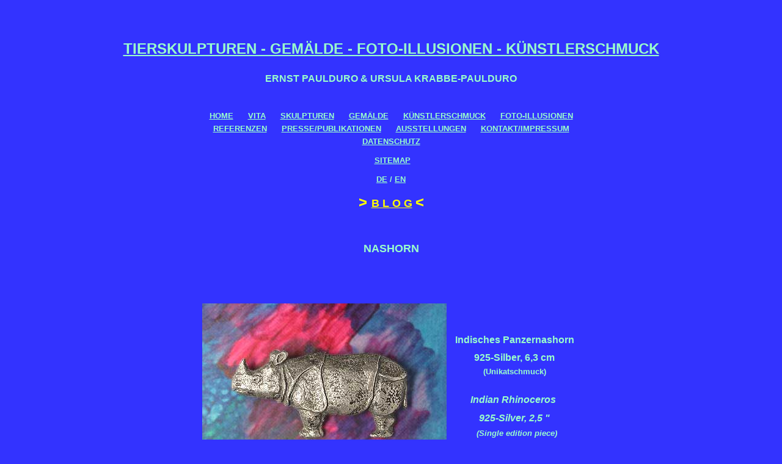

--- FILE ---
content_type: text/html
request_url: http://ernstpaulduro.de/Ernst%20Paulduro%20Nashorn.htm
body_size: 2074
content:
<html>

<head>
<msnavigation border="0" cellpadding="0" cellspacing="0" width="100%"><msnavigation border="0" cellpadding="0" cellspacing="0" width="100%"><msnavigation border="0" cellpadding="0" cellspacing="0" width="100%"><msnavigation border="0" cellpadding="0" cellspacing="0" width="100%"><msnavigation border="0" cellpadding="0" cellspacing="0" width="100%"><msnavigation border="0" cellpadding="0" cellspacing="0" width="100%"><msnavigation border="0" cellpadding="0" cellspacing="0" width="100%"><msnavigation border="0" cellpadding="0" cellspacing="0" width="100%"><msnavigation border="0" cellpadding="0" cellspacing="0" width="100%"><msnavigation border="0" cellpadding="0" cellspacing="0" width="100%">
<meta http-equiv="Content-Type" content="text/html; charset=windows-1252">
<meta http-equiv="Content-Language" content="de">
<meta name="author" content="Ernst Paulduro">
<meta name="copyright" content="Ernst Paulduro">
<meta name="description" content="Indisches Panzernashorn als Brosche in Silber, Bronze oder Gold">
<meta name="generator" content="Microsoft FrontPage 12.0">
<meta name="keywords" content="Indisches Panzernashorn, Nashorn, Rhinoceros unicornis ">
<meta name="progId" content="FrontPage.Editor.Document">
<meta name="robots" content="index, follow">
<meta name="title" content="Indisches Panzernashorn als Künstlerschmuck, Unikat">
<title>Ernst Paulduro - Nashorn, rhinoceros</title>
<style type="text/css">
.auto-style2 {
	font-family: Arial;
	font-weight: bold;
	font-size: large;
	color: #99FFCC;
}
.auto-style4 {
	margin-top: 0;
}
</style>
</head>

<body bgcolor="#3333FF"><msnavigation border="0" cellpadding="0" cellspacing="0" width="100%"><msnavigation border="0" cellpadding="0" cellspacing="0" dir="ltr" width="100%"><tr><msnavigation valign="top"><msnavigation border="0" cellpadding="0" cellspacing="0" width="100%"><tr><td></td></tr></table><msnavigation border="0" cellpadding="0" cellspacing="0" dir="ltr" width="100%"><tr><msnavigation valign="top"><msnavigation border="0" cellpadding="0" cellspacing="0" width="100%"><tr><td>

</td></tr></table><msnavigation border="0" cellpadding="0" cellspacing="0" dir="ltr" width="100%"><tr><msnavigation valign="top"><msnavigation border="0" cellpadding="0" cellspacing="0" width="100%"><tr><td>

</td></tr></table><msnavigation border="0" cellpadding="0" cellspacing="0" dir="ltr" width="100%"><tr><msnavigation valign="top"><msnavigation border="0" cellpadding="0" cellspacing="0" width="100%"><tr><td>

</td></tr></table><msnavigation border="0" cellpadding="0" cellspacing="0" dir="ltr" width="100%"><tr><msnavigation valign="top"><msnavigation border="0" cellpadding="0" cellspacing="0" width="100%"><tr><td>

</td></tr></table><msnavigation border="0" cellpadding="0" cellspacing="0" dir="ltr" width="100%"><tr><msnavigation valign="top"><msnavigation border="0" cellpadding="0" cellspacing="0" width="100%"><tr><td>

</td></tr></table><msnavigation border="0" cellpadding="0" cellspacing="0" dir="ltr" width="100%"><tr><msnavigation valign="top"><msnavigation border="0" cellpadding="0" cellspacing="0" width="100%"><tr><td>

</td></tr></table><msnavigation border="0" cellpadding="0" cellspacing="0" dir="ltr" width="100%"><tr><msnavigation valign="top"><msnavigation border="0" cellpadding="0" cellspacing="0" width="100%"><tr><td>

</td></tr></table><msnavigation border="0" cellpadding="0" cellspacing="0" dir="ltr" width="100%"><tr><msnavigation valign="top"><msnavigation border="0" cellpadding="0" cellspacing="0" width="100%"><tr><td>

</td></tr></table><msnavigation border="0" cellpadding="0" cellspacing="0" dir="ltr" width="100%"><tr><msnavigation valign="top"><msnavigation border="0" cellpadding="0" cellspacing="0" width="100%"><tr><td>

</td></tr></table><msnavigation border="0" cellpadding="0" cellspacing="0" dir="ltr" width="100%"><tr><msnavigation valign="top"><msnavigation border="0" cellpadding="0" cellspacing="0" width="100%"><tr><td>

</td></tr></table><msnavigation border="0" cellpadding="0" cellspacing="0" dir="ltr" width="100%"><tr><msnavigation valign="top"><msnavigation border="0" cellpadding="0" cellspacing="0" width="100%" msnavigation>
<h1 class="auto-style4" align="center">
&nbsp;</h1>
<h1 class="auto-style4" align="center">
<a href="index.htm" style="color: #99FFCC">
<font face="Arial" size="5">TIERSKULPTUREN
- GEMÄLDE - FOTO-ILLUSIONEN - KÜNSTLERSCHMUCK</font></a></h1>
<p align="center" style="margin-top: -20">&nbsp;</p>
<h2 align="center" style="margin-top: -10"><b><span style="letter-spacing: 1, 5pt; text-transform: uppercase"><font face="Arial" size="3"><span style="text-transform: uppercase; letter-spacing: 1, 5pt"><font color="#99FFCC">ERNST
PAULDURO</font> </span><font color="#99FFCC">&amp;</font> <span style="text-transform: uppercase; letter-spacing: 1, 5pt"><font color="#99FFCC">URSULA
KRABBE-PAULDURO</font></span></font></span></b></h2>
<p align="center" style="margin-top: 20">&nbsp;</p>
<p align="center" style="margin-top: -10"><font face="Arial" size="2" color="#99FFCC"><b><a href="index.htm" style="color: #99FFCC">HOME</a><a style="color: #99FFCC">&nbsp;&nbsp;&nbsp;&nbsp;&nbsp;
</a><a href="Ernst%20Paulduro%205.htm" style="color: #99FFCC">VITA</a><a style="color: #99FFCC">&nbsp;&nbsp;&nbsp;&nbsp;&nbsp;
</a><a href="Ernst%20Paulduro%203.htm" style="color: #99FFCC">SKULPTUREN</a><a style="color: #99FFCC">&nbsp;&nbsp;&nbsp;&nbsp;&nbsp;
</a><a href="Ernst%20Paulduro%208.htm" style="color: #99FFCC">GEMÄLDE</a><a style="color: #99FFCC">&nbsp;&nbsp;&nbsp;&nbsp;&nbsp;
</a><a href="Ernst%20Paulduro%207.htm" style="color: #99FFCC">KÜNSTLERSCHMUCK</a><a style="color: #99FFCC">&nbsp;&nbsp;&nbsp;&nbsp;&nbsp;
</a><a style="color: #99FFCC" href="Ernst%20Paulduro%2013.htm">FOTO-ILLUSIONEN</a></b></font></p>
<p align="center" style="margin-top: -10"><font face="Arial" size="2" color="#99FFCC"><b><a href="Ernst%20Paulduro%209.htm" style="color: #99FFCC">REFERENZEN</a><a style="color: #99FFCC">&nbsp;&nbsp;&nbsp;&nbsp;&nbsp;
</a><a href="Ernst%20Paulduro%2011.htm" style="color: #99FFCC">PRESSE/PUBLIKATIONEN</a><a style="color: #99FFCC">&nbsp;&nbsp;&nbsp;
&nbsp;&nbsp;</a><a href="Ernst%20Paulduro%2010.htm" style="color: #99FFCC">AUSSTELLUNGEN</a><a style="color: #99FFCC">&nbsp;&nbsp;&nbsp;&nbsp;
&nbsp;</a><a href="Ernst%20Paulduro%206.htm" style="color: #99FFCC">KONTAKT/IMPRESSUM</a></b></font></p>
<p align="center" style="margin-top: -10">
<font face="Arial" size="2" color="#99FFCC"><b>
<a href="Ernst%20Paulduro%206.htm" style="color: #99FFCC">DATENSCHUTZ</a></b></font></p>
<p align="center"><b><font face="Arial" size="2" color="#99FFCC"><a style="color: #99FFCC">&nbsp;</a></font><a href="Ernst%20Paulduro%2014.htm" style="color: #99FFCC"><font face="Arial" color="#99FFCC" size="2">SITEMAP</font></a></b></p>
<p align="center"><b><font face="Arial" color="#99FFCC" size="2">
<a href="index.htm" style="color: #99FFCC">DE</a>
/ <a href="Ernst%20Paulduro%201e.htm" style="color: #99FFCC">EN</a></font></b></p>
<p align="center"><b><font face="Arial" color="#FFFF00" size="5"><a style="color: #FFFF00">&gt;
</a></font><font face="Arial" size="4" color="#FFFF00"><a href="Ernst%20Paulduro%2012.htm" style="color: #FFFF00">B
L O G</a><a style="color: #FFFF00"> </a></font><font face="Arial" color="#FFFF00" size="5"><a style="color: #FFFF00">&lt;</a></font></b></p>
<p align="center">&nbsp;</p>
<p align="center" class="auto-style2">NASHORN</p>
<msnavigation border="0" cellpadding="0" cellspacing="0" width="100%" msnavigation>
<div align="center">
  <center>
  <table>
    <tr><msnavigation valign="top" msnavigation><msnavigation border="0" cellpadding="0" cellspacing="0" width="100%" msnavigation>
<msnavigation border="0" cellpadding="0" cellspacing="0" width="100%" msnavigation>
<div align="center">
  <table width="100%">
    <tr><msnavigation valign="top" msnavigation>

        <p align="center">&nbsp;
</p>


<div align="center">

<table border="0" width="624">
  <tr>
    <td width="380">
      <p align="center"><img border="0" src="nashorn_rhinoceros_gr.jpg" alt="Indisches Panzernashorn als Brosche in Silber, Unikat - Indian Rhinoceros as brooche in silver, single edition piece" width="400" height="272"></p>
    </td>
    <td width="228">
      <h4 align="center"><b><font face="Arial" size="3" color="#99FFCC">Indisches
      Panzernashorn</font></b></h4>
      <p align="center" style="margin-top: -10"><b><font face="Arial" size="3" color="#99FFCC">925-Silber,
      6,3 cm</font></b></p>
      <p align="center" style="margin-top: -10"><b><font face="Arial" color="#99FFCC" size="2">(Unikatschmuck)</font></b></p>
      <p align="center">&nbsp;</p>
      <h5 align="center" style="margin-top: -20"><i><b><font face="Arial" color="#99FFCC" size="3">Indian
      Rhinoceros&nbsp;</font></b></i></h5>
      <p align="center" style="margin-top: -10"><i><b><font face="Arial" color="#99FFCC" size="3">925-Silver,
      2,5 &quot;</font></b></i>
      <p align="center" style="margin-top: -10">&nbsp;
      <i><b><font face="Arial" color="#99FFCC" size="2">(Single
      edition piece)</font></b></i></td>
  </tr>
</table>

</div>

<p style="margin-top: -10">&nbsp;</p>
&nbsp;<msnavigation border="0" cellpadding="0" cellspacing="0" width="100%" msnavigation>
  </div>
&nbsp;<msnavigation border="0" cellpadding="0" cellspacing="0" width="100%" msnavigation>
  </center>
</div>
&nbsp;</td></tr></table></td></tr></table></td></tr></table><msnavigation border="0" cellpadding="0" cellspacing="0" width="100%"><tr><td>

<p align="center"><font color="#99FFCC" face="Arial" size="3"><b>Ernst Paulduro 
&amp; Ursula Krabbe-Paulduro</b></font></p>
<p align="center" style="margin-top: -14">
<font color="#99FFCC" face="Arial" size="3"><b>Bildhauer/Plastiker &amp; Maler</b></font></p>
<p align="center" style="margin-top: -14">
<font color="#99FFCC" face="Arial" size="3"><b>Goethestraße 81</b></font></p>
<p align="center" style="margin-top: -14">
<font color="#99FFCC" face="Arial" size="3"><b>63477 Maintal</b></font></p>
<p align="center" style="margin-top: -14">
<font color="#99FFCC" face="Arial" size="3"><b>Telefon 0 61 09 / 6 57 54</b></font></p>
<p align="center" style="margin-top: -14">
<font color="#99FFCC" face="Arial" size="3"><b>Phone 00 49 / 61 09 / 6 57 54</b></font></p>
<p style="text-align: center; margin-top: -14">
<font color="#99FFCC" face="Arial" size="3"><b>info(at)ernstpaulduro.de</b></font></p>
<p align="center" style="margin-top: -14"><a href="http://www.ernstpaulduro.de">
<font color="#99FFCC" face="Arial" size="3"><b>www.ernstpaulduro.de</b></font></a></p>
<p align="center" style="margin-top: -14"><font face="Arial" size="3"><b>
<font color="#99FFCC">
<a href="http://www.wildlife-art-creations.com" style="color: #99FFCC">
www.wildlife-art-creations.com</a></font></b></font></p>
<p align="center" style="margin-top: -14">&nbsp;</p>

</td></tr></table></td></tr></table><msnavigation border="0" cellpadding="0" cellspacing="0" width="100%"><tr><td>

</body>

